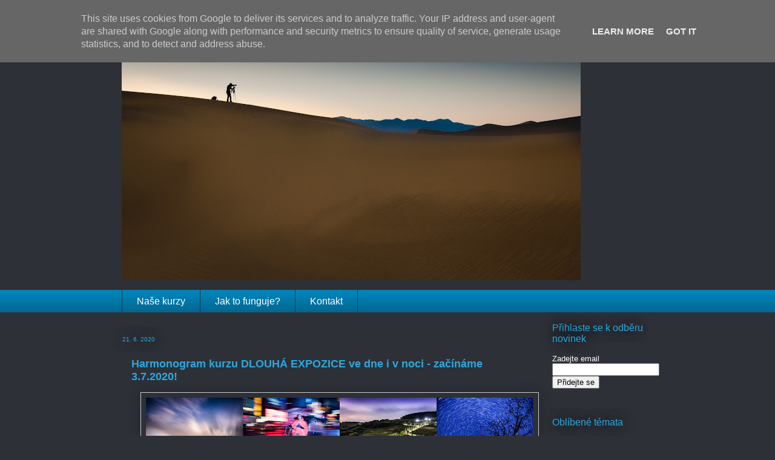

--- FILE ---
content_type: text/html; charset=UTF-8
request_url: http://blog.ppsop.cz/2020/06/harmonogram-kurzu-dlouha-expozice-ve.html
body_size: 14619
content:
<!DOCTYPE html>
<html class='v2' dir='ltr' xmlns='http://www.w3.org/1999/xhtml' xmlns:b='http://www.google.com/2005/gml/b' xmlns:data='http://www.google.com/2005/gml/data' xmlns:expr='http://www.google.com/2005/gml/expr'>
<head>
<link href='https://www.blogger.com/static/v1/widgets/335934321-css_bundle_v2.css' rel='stylesheet' type='text/css'/>
<meta content='IE=EmulateIE7' http-equiv='X-UA-Compatible'/>
<meta content='width=1100' name='viewport'/>
<meta content='text/html; charset=UTF-8' http-equiv='Content-Type'/>
<meta content='blogger' name='generator'/>
<link href='http://blog.ppsop.cz/favicon.ico' rel='icon' type='image/x-icon'/>
<link href='http://blog.ppsop.cz/2020/06/harmonogram-kurzu-dlouha-expozice-ve.html' rel='canonical'/>
<link rel="alternate" type="application/atom+xml" title="BLOG Školy Perfektní Fotografie - Atom" href="http://blog.ppsop.cz/feeds/posts/default" />
<link rel="alternate" type="application/rss+xml" title="BLOG Školy Perfektní Fotografie - RSS" href="http://blog.ppsop.cz/feeds/posts/default?alt=rss" />
<link rel="service.post" type="application/atom+xml" title="BLOG Školy Perfektní Fotografie - Atom" href="https://www.blogger.com/feeds/8960757288778233163/posts/default" />

<link rel="alternate" type="application/atom+xml" title="BLOG Školy Perfektní Fotografie - Atom" href="http://blog.ppsop.cz/feeds/7545397120082446418/comments/default" />
<!--Can't find substitution for tag [blog.ieCssRetrofitLinks]-->
<link href='https://blogger.googleusercontent.com/img/b/R29vZ2xl/AVvXsEi7d7ODwk1aw5tlHtFHypDBJsfe7IZXDEFNaIYGuyViczxnHX62dbFPTXJll_3IDC4ENNXMJH7MsogaC3p90eNhAgtU63Long0IQBeiqxurDugoSBPkaKyVILAHfAESzxAdVC8Ap6rvSp4/s640/DEX-stripe1.jpg' rel='image_src'/>
<meta content='http://blog.ppsop.cz/2020/06/harmonogram-kurzu-dlouha-expozice-ve.html' property='og:url'/>
<meta content='Harmonogram kurzu DLOUHÁ EXPOZICE ve dne i v noci - začínáme 3.7.2020!' property='og:title'/>
<meta content='Blog Online Školy Perfektní Fotografie Bryana Petersona. YOU KEEP SHOOTING - FOŤTE S NÁMI!' property='og:description'/>
<meta content='https://blogger.googleusercontent.com/img/b/R29vZ2xl/AVvXsEi7d7ODwk1aw5tlHtFHypDBJsfe7IZXDEFNaIYGuyViczxnHX62dbFPTXJll_3IDC4ENNXMJH7MsogaC3p90eNhAgtU63Long0IQBeiqxurDugoSBPkaKyVILAHfAESzxAdVC8Ap6rvSp4/w1200-h630-p-k-no-nu/DEX-stripe1.jpg' property='og:image'/>
<title>BLOG Školy Perfektní Fotografie: Harmonogram kurzu DLOUHÁ EXPOZICE ve dne i v noci - začínáme 3.7.2020!</title>
<style id='page-skin-1' type='text/css'><!--
/*
-----------------------------------------------
Blogger Template Style
Name:     Awesome Inc.
Designer: Tina Chen
URL:      tinachen.org
----------------------------------------------- */
/* Toto vlozil Patko - zrusi hornu a dolnu listu
----------------------------------------------- */
#navbar-iframe {
display: none !important;
}
#Attribution1 {display: none;}
/* Koniec Toho co vlozil Patko - zrusi hornu listu
----------------------------------------------- */
/* Variable definitions
====================
<Variable name="keycolor" description="Main Color" type="color" default="#ffffff"/>
<Group description="Page" selector="body">
<Variable name="body.font" description="Font" type="font"
default="normal normal 13px Arial, Tahoma, Helvetica, FreeSans, sans-serif"/>
<Variable name="body.background.color" description="Background Color" type="color" default="#000000"/>
<Variable name="body.text.color" description="Text Color" type="color" default="#ffffff"/>
</Group>
<Group description="Links" selector=".main-inner">
<Variable name="link.color" description="Link Color" type="color" default="#888888"/>
<Variable name="link.visited.color" description="Visited Color" type="color" default="#444444"/>
<Variable name="link.hover.color" description="Hover Color" type="color" default="#cccccc"/>
</Group>
<Group description="Blog Title" selector=".header h1">
<Variable name="header.font" description="Title Font" type="font"
default="normal bold 40px Arial, Tahoma, Helvetica, FreeSans, sans-serif"/>
<Variable name="header.text.color" description="Title Color" type="color" default="#ffffff" />
<Variable name="header.background.color" description="Header Background" type="color" default="transparent" />
</Group>
<Group description="Blog Description" selector=".header .description">
<Variable name="description.font" description="Font" type="font"
default="normal normal 14px Arial, Tahoma, Helvetica, FreeSans, sans-serif"/>
<Variable name="description.text.color" description="Text Color" type="color"
default="#ffffff" />
</Group>
<Group description="Tabs Text" selector=".tabs-inner .widget li a">
<Variable name="tabs.font" description="Font" type="font"
default="normal bold 14px Arial, Tahoma, Helvetica, FreeSans, sans-serif"/>
<Variable name="tabs.text.color" description="Text Color" type="color" default="#ffffff"/>
<Variable name="tabs.selected.text.color" description="Selected Color" type="color" default="#ffffff"/>
</Group>
<Group description="Tabs Background" selector=".tabs-outer .PageList">
<Variable name="tabs.background.color" description="Background Color" type="color" default="#141414"/>
<Variable name="tabs.selected.background.color" description="Selected Color" type="color" default="#444444"/>
<Variable name="tabs.border.color" description="Border Color" type="color" default="transparent"/>
</Group>
<Group description="Date Header" selector=".main-inner .widget h2.date-header, .main-inner .widget h2.date-header span">
<Variable name="date.font" description="Font" type="font"
default="normal normal 14px Arial, Tahoma, Helvetica, FreeSans, sans-serif"/>
<Variable name="date.text.color" description="Text Color" type="color" default="#666666"/>
<Variable name="date.border.color" description="Border Color" type="color" default="transparent"/>
</Group>
<Group description="Post Title" selector="h3.post-title, h4, h3.post-title a">
<Variable name="post.title.font" description="Font" type="font"
default="normal bold 22px Arial, Tahoma, Helvetica, FreeSans, sans-serif"/>
<Variable name="post.title.text.color" description="Text Color" type="color" default="#ffffff"/>
</Group>
<Group description="Post Background" selector=".post">
<Variable name="post.background.color" description="Background Color" type="color" default="transparent" />
<Variable name="post.border.color" description="Border Color" type="color" default="transparent" />
<Variable name="post.border.bevel.color" description="Bevel Color" type="color" default="transparent"/>
</Group>
<Group description="Gadget Title" selector="h2">
<Variable name="widget.title.font" description="Font" type="font"
default="normal bold 14px Arial, Tahoma, Helvetica, FreeSans, sans-serif"/>
<Variable name="widget.title.text.color" description="Text Color" type="color" default="#ffffff"/>
</Group>
<Group description="Gadget Text" selector=".sidebar .widget">
<Variable name="widget.font" description="Font" type="font"
default="normal normal 14px Arial, Tahoma, Helvetica, FreeSans, sans-serif"/>
<Variable name="widget.text.color" description="Text Color" type="color" default="#ffffff"/>
<Variable name="widget.alternate.text.color" description="Alternate Color" type="color" default="#666666"/>
</Group>
<Group description="Gadget Links" selector=".sidebar .widget">
<Variable name="widget.link.color" description="Link Color" type="color" default="#29aae1"/>
<Variable name="widget.link.visited.color" description="Visited Color" type="color" default="#8ce1f5"/>
<Variable name="widget.link.hover.color" description="Hover Color" type="color" default="#8ce1f5"/>
</Group>
<Group description="Gadget Background" selector=".sidebar .widget">
<Variable name="widget.background.color" description="Background Color" type="color" default="#141414"/>
<Variable name="widget.border.color" description="Border Color" type="color" default="#222222"/>
<Variable name="widget.border.bevel.color" description="Bevel Color" type="color" default="#000000"/>
</Group>
<Group description="Sidebar Background" selector=".column-left-inner .column-right-inner">
<Variable name="widget.outer.background.color" description="Background Color" type="color" default="transparent" />
</Group>
<Group description="Images" selector=".main-inner">
<Variable name="image.background.color" description="Background Color" type="color" default="transparent"/>
<Variable name="image.border.color" description="Border Color" type="color" default="transparent"/>
</Group>
<Group description="Feed" selector=".blog-feeds">
<Variable name="feed.text.color" description="Text Color" type="color" default="#ffffff"/>
</Group>
<Group description="Feed Links" selector=".blog-feeds">
<Variable name="feed.link.color" description="Link Color" type="color" default="#29aae1"/>
<Variable name="feed.link.visited.color" description="Visited Color" type="color" default="#8ce1f5"/>
<Variable name="feed.link.hover.color" description="Hover Color" type="color" default="#8ce1f5"/>
</Group>
<Group description="Pager" selector=".blog-pager">
<Variable name="pager.background.color" description="Background Color" type="color" default="#2d3037" />
</Group>
<Group description="Footer" selector=".footer-outer">
<Variable name="footer.background.color" description="Background Color" type="color" default="transparent" />
<Variable name="footer.text.color" description="Text Color" type="color" default="#ffffff" />
</Group>
<Variable name="title.shadow.spread" description="Title Shadow" type="length" default="-1px"/>
<Variable name="body.background" description="Body Background" type="background"
color="#2d3037"
default="$(color) none repeat scroll top left"/>
<Variable name="body.background.gradient.cap" description="Body Gradient Cap" type="url"
default="none"/>
<Variable name="body.background.size" description="Body Background Size" type="string" default="auto"/>
<Variable name="tabs.background.gradient" description="Tabs Background Gradient" type="url"
default="none"/>
<Variable name="header.background.gradient" description="Header Background Gradient" type="url" default="none" />
<Variable name="header.padding.top" description="Header Top Padding" type="length" default="22px" />
<Variable name="header.margin.top" description="Header Top Margin" type="length" default="0" />
<Variable name="header.margin.bottom" description="Header Bottom Margin" type="length" default="0" />
<Variable name="widget.padding.top" description="Widget Padding Top" type="length" default="8px" />
<Variable name="widget.padding.side" description="Widget Padding Side" type="length" default="15px" />
<Variable name="widget.outer.margin.top" description="Widget Top Margin" type="length" default="0" />
<Variable name="widget.outer.background.gradient" description="Gradient" type="url" default="none" />
<Variable name="widget.border.radius" description="Gadget Border Radius" type="length" default="0" />
<Variable name="outer.shadow.spread" description="Outer Shadow Size" type="length" default="0" />
<Variable name="date.header.border.radius.top" description="Date Header Border Radius Top" type="length" default="0" />
<Variable name="date.header.position" description="Date Header Position" type="length" default="15px" />
<Variable name="date.space" description="Date Space" type="length" default="30px" />
<Variable name="date.position" description="Date Float" type="string" default="static" />
<Variable name="date.padding.bottom" description="Date Padding Bottom" type="length" default="0" />
<Variable name="date.border.size" description="Date Border Size" type="length" default="0" />
<Variable name="date.background" description="Date Background" type="background" color="transparent"
default="$(color) none no-repeat scroll top left" />
<Variable name="date.first.border.radius.top" description="Date First top radius" type="length" default="0" />
<Variable name="date.last.space.bottom" description="Date Last Space Bottom" type="length"
default="20px" />
<Variable name="date.last.border.radius.bottom" description="Date Last bottom radius" type="length" default="0" />
<Variable name="post.first.padding.top" description="First Post Padding Top" type="length" default="0" />
<Variable name="image.shadow.spread" description="Image Shadow Size" type="length" default="0"/>
<Variable name="image.border.radius" description="Image Border Radius" type="length" default="0"/>
<Variable name="separator.outdent" description="Separator Outdent" type="length" default="15px" />
<Variable name="title.separator.border.size" description="Widget Title Border Size" type="length" default="1px" />
<Variable name="list.separator.border.size" description="List Separator Border Size" type="length" default="1px" />
<Variable name="shadow.spread" description="Shadow Size" type="length" default="0"/>
<Variable name="startSide" description="Side where text starts in blog language" type="automatic" default="left"/>
<Variable name="endSide" description="Side where text ends in blog language" type="automatic" default="right"/>
<Variable name="date.side" description="Side where date header is placed" type="string" default="right"/>
<Variable name="pager.border.radius.top" description="Pager Border Top Radius" type="length" default="0" />
<Variable name="pager.space.top" description="Pager Top Space" type="length" default="1em" />
<Variable name="footer.background.gradient" description="Background Gradient" type="url" default="none" />
<Variable name="mobile.background.size" description="Mobile Background Size" type="string"
default="auto"/>
<Variable name="mobile.background.overlay" description="Mobile Background Overlay" type="string"
default="transparent none repeat scroll top left"/>
<Variable name="mobile.button.color" description="Mobile Button Color" type="color" default="#ffffff" />
*/
/* Content
----------------------------------------------- */
body {
font: normal normal 15px Verdana, Geneva, sans-serif;
color: #ffffff;
background: #2d3037 none repeat scroll top left;
}
html body .content-outer {
min-width: 0;
max-width: 100%;
width: 100%;
}
a:link {
text-decoration: none;
color: #29aae1;
}
a:visited {
text-decoration: none;
color: #8ce1f5;
}
a:hover {
text-decoration: underline;
color: #8ce1f5;
}
.body-fauxcolumn-outer .cap-top {
position: absolute;
z-index: 1;
height: 276px;
width: 100%;
background: transparent none repeat-x scroll top left;
_background-image: none;
}
/* Columns
----------------------------------------------- */
.content-inner {
padding: 0;
}
.header-inner .section {
margin: 0 16px;
}
.tabs-inner .section {
margin: 0 16px;
}
.main-inner {
padding-top: 55px;
}
.main-inner .column-center-inner,
.main-inner .column-left-inner,
.main-inner .column-right-inner {
padding: 0 5px;
}
*+html body .main-inner .column-center-inner {
margin-top: -55px;
}
#layout .main-inner .column-center-inner {
margin-top: 0;
}
/* Header
----------------------------------------------- */
.header-outer {
margin: 0 0 15px 0;
background: transparent none repeat scroll 0 0;
}
.Header h1 {
font: normal normal 40px Arial, Tahoma, Helvetica, FreeSans, sans-serif;
color: #8ce1f5;
text-shadow: 0 0 20px #000000;
}
.Header h1 a {
color: #8ce1f5;
}
.Header .description {
font: normal normal 24px Arial, Tahoma, Helvetica, FreeSans, sans-serif;
color: #ffffff;
}
.header-inner .Header .titlewrapper,
.header-inner .Header .descriptionwrapper {
padding-left: 0;
padding-right: 0;
margin-bottom: 0;
}
.header-inner .Header .titlewrapper {
padding-top: 22px;
}
/* Tabs
----------------------------------------------- */
.tabs-outer {
overflow: hidden;
position: relative;
background: #0185bb url(http://www.blogblog.com/1kt/awesomeinc/tabs_gradient_light.png) repeat scroll 0 0;
}
#layout .tabs-outer {
overflow: visible;
}
.tabs-cap-top, .tabs-cap-bottom {
position: absolute;
width: 100%;
border-top: 1px solid #2d3037;
}
.tabs-cap-bottom {
bottom: 0;
}
.tabs-inner .widget li a {
display: inline-block;
margin: 0;
padding: .6em 1.5em;
font: normal normal 16px Arial, Tahoma, Helvetica, FreeSans, sans-serif;
color: #ffffff;
border-top: 1px solid #2d3037;
border-bottom: 1px solid #2d3037;
border-left: 1px solid #2d3037;
}
.tabs-inner .widget li:last-child a {
border-right: 1px solid #2d3037;
}
.tabs-inner .widget li.selected a, .tabs-inner .widget li a:hover {
background: #0185bb url(http://www.blogblog.com/1kt/awesomeinc/tabs_gradient_light.png) repeat-x scroll 0 -100px;
color: #ffffff;
}
/* Headings
----------------------------------------------- */
h2 {
font: normal normal 16px Arial, Tahoma, Helvetica, FreeSans, sans-serif;
color: #29aae1;
}
/* Widgets
----------------------------------------------- */
.main-inner .section {
margin: 0 27px;
padding: 0;
}
.main-inner .column-left-outer,
.main-inner .column-right-outer {
margin-top: -3.3em;
}
#layout .main-inner .column-left-outer,
#layout .main-inner .column-right-outer {
margin-top: 0;
}
.main-inner .column-left-inner,
.main-inner .column-right-inner {
background: transparent none repeat 0 0;
-moz-box-shadow: 0 0 0 rgba(0, 0, 0, .2);
-webkit-box-shadow: 0 0 0 rgba(0, 0, 0, .2);
-goog-ms-box-shadow: 0 0 0 rgba(0, 0, 0, .2);
box-shadow: 0 0 0 rgba(0, 0, 0, .2);
-moz-border-radius: 0;
-webkit-border-radius: 0;
-goog-ms-border-radius: 0;
border-radius: 0;
}
#layout .main-inner .column-left-inner,
#layout .main-inner .column-right-inner {
margin-top: 0;
}
.sidebar .widget {
font: normal normal 13px Arial, Tahoma, Helvetica, FreeSans, sans-serif;
color: #ffffff;
}
.sidebar .widget a:link {
color: #29aae1;
}
.sidebar .widget a:visited {
color: #015782;
}
.sidebar .widget a:hover {
color: #29aae1;
}
.sidebar .widget h2 {
text-shadow: 0 0 20px #000000;
}
.main-inner .widget {
background-color: transparent;
border: 1px solid transparent;
padding: 0 0 15px;
margin: 20px -16px;
-moz-box-shadow: 0 0 0 rgba(0, 0, 0, .2);
-webkit-box-shadow: 0 0 0 rgba(0, 0, 0, .2);
-goog-ms-box-shadow: 0 0 0 rgba(0, 0, 0, .2);
box-shadow: 0 0 0 rgba(0, 0, 0, .2);
-moz-border-radius: 0;
-webkit-border-radius: 0;
-goog-ms-border-radius: 0;
border-radius: 0;
}
.main-inner .widget h2 {
margin: 0 -0;
padding: .6em 0 .5em;
border-bottom: 1px solid transparent;
}
.footer-inner .widget h2 {
padding: 0 0 .4em;
border-bottom: 1px solid transparent;
}
.main-inner .widget h2 + div, .footer-inner .widget h2 + div {
border-top: 0 solid transparent;
padding-top: 8px;
}
.main-inner .widget .widget-content {
margin: 0 -0;
padding: 7px 0 0;
}
.main-inner .widget ul, .main-inner .widget #ArchiveList ul.flat {
margin: -8px -15px 0;
padding: 0;
list-style: none;
}
.main-inner .widget #ArchiveList {
margin: -8px 0 0;
}
.main-inner .widget ul li, .main-inner .widget #ArchiveList ul.flat li {
padding: .5em 15px;
text-indent: 0;
color: #ffffff;
border-top: 0 solid transparent;
border-bottom: 1px solid transparent;
}
.main-inner .widget #ArchiveList ul li {
padding-top: .25em;
padding-bottom: .25em;
}
.main-inner .widget ul li:first-child, .main-inner .widget #ArchiveList ul.flat li:first-child {
border-top: none;
}
.main-inner .widget ul li:last-child, .main-inner .widget #ArchiveList ul.flat li:last-child {
border-bottom: none;
}
.post-body {
position: relative;
}
.main-inner .widget .post-body ul {
padding: 0 2.5em;
margin: .5em 0;
list-style: disc;
}
.main-inner .widget .post-body ul li {
padding: 0.25em 0;
margin-bottom: .25em;
color: #ffffff;
border: none;
}
.footer-inner .widget ul {
padding: 0;
list-style: none;
}
.widget .zippy {
color: #ffffff;
}
/* Posts
----------------------------------------------- */
body .main-inner .Blog {
padding: 0;
margin-bottom: 1em;
background-color: transparent;
border: none;
-moz-box-shadow: 0 0 0 rgba(0, 0, 0, 0);
-webkit-box-shadow: 0 0 0 rgba(0, 0, 0, 0);
-goog-ms-box-shadow: 0 0 0 rgba(0, 0, 0, 0);
box-shadow: 0 0 0 rgba(0, 0, 0, 0);
}
.main-inner .section:last-child .Blog:last-child {
padding: 0;
margin-bottom: 1em;
}
.main-inner .widget h2.date-header {
margin: 0 -15px 1px;
padding: 0 0 0 0;
font: normal normal 10px Arial, Tahoma, Helvetica, FreeSans, sans-serif;
color: #29aae1;
background: transparent none no-repeat fixed center center;
border-top: 0 solid transparent;
border-bottom: 1px solid transparent;
-moz-border-radius-topleft: 0;
-moz-border-radius-topright: 0;
-webkit-border-top-left-radius: 0;
-webkit-border-top-right-radius: 0;
border-top-left-radius: 0;
border-top-right-radius: 0;
position: absolute;
bottom: 100%;
left: 0;
text-shadow: 0 0 20px #000000;
}
.main-inner .widget h2.date-header span {
font: normal normal 10px Arial, Tahoma, Helvetica, FreeSans, sans-serif;
display: block;
padding: .5em 15px;
border-left: 0 solid transparent;
border-right: 0 solid transparent;
}
.date-outer {
position: relative;
margin: 55px 0 20px;
padding: 0 15px;
background-color: #2d3037;
border: 1px solid #2d3037;
-moz-box-shadow: 0 0 0 rgba(0, 0, 0, .2);
-webkit-box-shadow: 0 0 0 rgba(0, 0, 0, .2);
-goog-ms-box-shadow: 0 0 0 rgba(0, 0, 0, .2);
box-shadow: 0 0 0 rgba(0, 0, 0, .2);
-moz-border-radius: 0;
-webkit-border-radius: 0;
-goog-ms-border-radius: 0;
border-radius: 0;
}
.date-outer:first-child {
margin-top: 0;
}
.date-outer:last-child {
margin-bottom: 0;
-moz-border-radius-bottomleft: 0;
-moz-border-radius-bottomright: 0;
-webkit-border-bottom-left-radius: 0;
-webkit-border-bottom-right-radius: 0;
-goog-ms-border-bottom-left-radius: 0;
-goog-ms-border-bottom-right-radius: 0;
border-bottom-left-radius: 0;
border-bottom-right-radius: 0;
}
.date-posts {
margin: 0 -0;
padding: 0 0;
clear: both;
}
.post-outer, .inline-ad {
border-top: 1px solid #015782;
margin: 0 -0;
padding: 15px 0;
}
.post-outer {
padding-bottom: 10px;
}
.post-outer:first-child {
padding-top: 10px;
border-top: none;
}
.post-outer:last-child, .inline-ad:last-child {
border-bottom: none;
}
.post-body {
position: relative;
}
.post-body img {
padding: 8px;
background: #2d3037;
border: 1px solid #cccccc;
-moz-box-shadow: 0 0 20px rgba(0, 0, 0, .2);
-webkit-box-shadow: 0 0 20px rgba(0, 0, 0, .2);
box-shadow: 0 0 20px rgba(0, 0, 0, .2);
-moz-border-radius: 0;
-webkit-border-radius: 0;
border-radius: 0;
}
h3.post-title, h4 {
font: normal bold 18px Arial, Tahoma, Helvetica, FreeSans, sans-serif;
color: #29aae1;
}
h3.post-title a {
font: normal bold 18px Arial, Tahoma, Helvetica, FreeSans, sans-serif;
color: #29aae1;
}
h3.post-title a:hover {
color: #8ce1f5;
text-decoration: underline;
}
.post-header {
margin: 0 0 1em;
}
.post-body {
line-height: 1.4;
}
.post-outer h2 {
color: #ffffff;
}
.post-footer {
margin: 1.5em 0 0;
}
#blog-pager {
padding: 15px;
font-size: 120%;
background-color: transparent;
border: 1px solid transparent;
-moz-box-shadow: 0 0 0 rgba(0, 0, 0, .2);
-webkit-box-shadow: 0 0 0 rgba(0, 0, 0, .2);
-goog-ms-box-shadow: 0 0 0 rgba(0, 0, 0, .2);
box-shadow: 0 0 0 rgba(0, 0, 0, .2);
-moz-border-radius: 0;
-webkit-border-radius: 0;
-goog-ms-border-radius: 0;
border-radius: 0;
-moz-border-radius-topleft: 0;
-moz-border-radius-topright: 0;
-webkit-border-top-left-radius: 0;
-webkit-border-top-right-radius: 0;
-goog-ms-border-top-left-radius: 0;
-goog-ms-border-top-right-radius: 0;
border-top-left-radius: 0;
border-top-right-radius-topright: 0;
margin-top: 0;
}
.blog-feeds, .post-feeds {
margin: 1em 0;
text-align: center;
color: #ffffff;
}
.blog-feeds a, .post-feeds a {
color: #29aae1;
}
.blog-feeds a:visited, .post-feeds a:visited {
color: #8ce1f5;
}
.blog-feeds a:hover, .post-feeds a:hover {
color: #8ce1f5;
}
.post-outer .comments {
margin-top: 2em;
}
/* Footer
----------------------------------------------- */
.footer-outer {
margin: -0 0 -1px;
padding: 0 0 0;
color: transparent;
overflow: hidden;
}
.footer-fauxborder-left {
border-top: 1px solid transparent;
background: transparent none repeat scroll 0 0;
-moz-box-shadow: 0 0 0 rgba(0, 0, 0, .2);
-webkit-box-shadow: 0 0 0 rgba(0, 0, 0, .2);
-goog-ms-box-shadow: 0 0 0 rgba(0, 0, 0, .2);
box-shadow: 0 0 0 rgba(0, 0, 0, .2);
margin: 0 -0;
}
/* Mobile
----------------------------------------------- */
body.mobile {
background-size: auto;
}
.mobile .body-fauxcolumn-outer {
background: transparent none repeat scroll top left;
}
*+html body.mobile .main-inner .column-center-inner {
margin-top: 0;
}
.mobile .main-inner .widget {
padding: 0 0 15px;
}
.mobile .main-inner .widget h2 + div,
.mobile .footer-inner .widget h2 + div {
border-top: none;
padding-top: 0;
}
.mobile .footer-inner .widget h2 {
padding: 0.5em 0;
border-bottom: none;
}
.mobile .main-inner .widget .widget-content {
margin: 0;
padding: 7px 0 0;
}
.mobile .main-inner .widget ul,
.mobile .main-inner .widget #ArchiveList ul.flat {
margin: 0 -15px 0;
}
.mobile .main-inner .widget h2.date-header {
left: 0;
}
.mobile .date-header span {
padding: 0.4em 0;
}
.mobile .date-outer:first-child {
margin-bottom: 0;
border: 1px solid #2d3037;
-moz-border-radius-topleft: 0;
-moz-border-radius-topright: 0;
-webkit-border-top-left-radius: 0;
-webkit-border-top-right-radius: 0;
-goog-ms-border-top-left-radius: 0;
-goog-ms-border-top-right-radius: 0;
border-top-left-radius: 0;
border-top-right-radius: 0;
}
.mobile .date-outer {
border-color: #2d3037;
border-width: 0 1px 1px;
}
.mobile .date-outer:last-child {
margin-bottom: 0;
}
.mobile .main-inner {
padding: 0;
}
.mobile .header-inner .section {
margin: 0;
}
.mobile .blog-posts {
padding: 0 10px;
}
.mobile .post-outer, .mobile .inline-ad {
padding: 5px 0;
}
.mobile .tabs-inner .section {
margin: 0 10px;
}
.mobile .main-inner .widget h2 {
margin: 0;
padding: 0;
}
.mobile .main-inner .widget h2.date-header span {
padding: 0;
}
.mobile .main-inner .widget .widget-content {
margin: 0;
padding: 7px 0 0;
}
.mobile #blog-pager {
border: 1px solid transparent;
background: transparent none repeat scroll 0 0;
}
.mobile .main-inner .column-left-inner,
.mobile .main-inner .column-right-inner {
background: transparent none repeat 0 0;
-moz-box-shadow: none;
-webkit-box-shadow: none;
-goog-ms-box-shadow: none;
box-shadow: none;
}
.mobile .date-posts {
margin: 0;
padding: 0;
}
.mobile .footer-fauxborder-left {
margin: 0;
border-top: inherit;
}
.mobile .main-inner .section:last-child .Blog:last-child {
margin-bottom: 0;
}
.mobile-index-contents {
color: #ffffff;
}
.mobile .mobile-link-button {
background: #29aae1 url(http://www.blogblog.com/1kt/awesomeinc/tabs_gradient_light.png) repeat scroll 0 0;
}
.mobile-link-button a:link, .mobile-link-button a:visited {
color: #ffffff;
}
.mobile .tabs-inner .PageList .widget-content {
background: transparent;
border-top: 1px solid;
border-color: #2d3037;
color: #ffffff;
}
.mobile .tabs-inner .PageList .widget-content .pagelist-arrow {
border-left: 1px solid #2d3037;
}

--></style>
<style id='template-skin-1' type='text/css'><!--
body {
min-width: 910px;
}
.content-outer, .content-fauxcolumn-outer, .region-inner {
min-width: 910px;
max-width: 910px;
_width: 910px;
}
.main-inner .columns {
padding-left: 0px;
padding-right: 200px;
}
.main-inner .fauxcolumn-center-outer {
left: 0px;
right: 200px;
/* IE6 does not respect left and right together */
_width: expression(this.parentNode.offsetWidth -
parseInt("0px") -
parseInt("200px") + 'px');
}
.main-inner .fauxcolumn-left-outer {
width: 0px;
}
.main-inner .fauxcolumn-right-outer {
width: 200px;
}
.main-inner .column-left-outer {
width: 0px;
right: 100%;
margin-left: -0px;
}
.main-inner .column-right-outer {
width: 200px;
margin-right: -200px;
}
#layout {
min-width: 0;
}
#layout .content-outer {
min-width: 0;
width: 800px;
}
#layout .region-inner {
min-width: 0;
width: auto;
}
--></style>
<link href='https://www.blogger.com/dyn-css/authorization.css?targetBlogID=8960757288778233163&amp;zx=db326785-dfd8-4eee-b8c4-fa6d19b50680' media='none' onload='if(media!=&#39;all&#39;)media=&#39;all&#39;' rel='stylesheet'/><noscript><link href='https://www.blogger.com/dyn-css/authorization.css?targetBlogID=8960757288778233163&amp;zx=db326785-dfd8-4eee-b8c4-fa6d19b50680' rel='stylesheet'/></noscript>
<meta name='google-adsense-platform-account' content='ca-host-pub-1556223355139109'/>
<meta name='google-adsense-platform-domain' content='blogspot.com'/>

<script type="text/javascript" language="javascript">
  // Supply ads personalization default for EEA readers
  // See https://www.blogger.com/go/adspersonalization
  adsbygoogle = window.adsbygoogle || [];
  if (typeof adsbygoogle.requestNonPersonalizedAds === 'undefined') {
    adsbygoogle.requestNonPersonalizedAds = 1;
  }
</script>


</head>
<body class='loading'>
<div class='navbar section' id='navbar'><div class='widget Navbar' data-version='1' id='Navbar1'><script type="text/javascript">
    function setAttributeOnload(object, attribute, val) {
      if(window.addEventListener) {
        window.addEventListener('load',
          function(){ object[attribute] = val; }, false);
      } else {
        window.attachEvent('onload', function(){ object[attribute] = val; });
      }
    }
  </script>
<div id="navbar-iframe-container"></div>
<script type="text/javascript" src="https://apis.google.com/js/platform.js"></script>
<script type="text/javascript">
      gapi.load("gapi.iframes:gapi.iframes.style.bubble", function() {
        if (gapi.iframes && gapi.iframes.getContext) {
          gapi.iframes.getContext().openChild({
              url: 'https://www.blogger.com/navbar/8960757288778233163?po\x3d7545397120082446418\x26origin\x3dhttp://blog.ppsop.cz',
              where: document.getElementById("navbar-iframe-container"),
              id: "navbar-iframe"
          });
        }
      });
    </script><script type="text/javascript">
(function() {
var script = document.createElement('script');
script.type = 'text/javascript';
script.src = '//pagead2.googlesyndication.com/pagead/js/google_top_exp.js';
var head = document.getElementsByTagName('head')[0];
if (head) {
head.appendChild(script);
}})();
</script>
</div></div>
<div class='body-fauxcolumns'>
<div class='fauxcolumn-outer body-fauxcolumn-outer'>
<div class='cap-top'>
<div class='cap-left'></div>
<div class='cap-right'></div>
</div>
<div class='fauxborder-left'>
<div class='fauxborder-right'></div>
<div class='fauxcolumn-inner'>
</div>
</div>
<div class='cap-bottom'>
<div class='cap-left'></div>
<div class='cap-right'></div>
</div>
</div>
</div>
<div class='content'>
<div class='content-fauxcolumns'>
<div class='fauxcolumn-outer content-fauxcolumn-outer'>
<div class='cap-top'>
<div class='cap-left'></div>
<div class='cap-right'></div>
</div>
<div class='fauxborder-left'>
<div class='fauxborder-right'></div>
<div class='fauxcolumn-inner'>
</div>
</div>
<div class='cap-bottom'>
<div class='cap-left'></div>
<div class='cap-right'></div>
</div>
</div>
</div>
<div class='content-outer'>
<div class='content-cap-top cap-top'>
<div class='cap-left'></div>
<div class='cap-right'></div>
</div>
<div class='fauxborder-left content-fauxborder-left'>
<div class='fauxborder-right content-fauxborder-right'></div>
<div class='content-inner'>
<header>
<div class='header-outer'>
<div class='header-cap-top cap-top'>
<div class='cap-left'></div>
<div class='cap-right'></div>
</div>
<div class='fauxborder-left header-fauxborder-left'>
<div class='fauxborder-right header-fauxborder-right'></div>
<div class='region-inner header-inner'>
<div class='header section' id='header'><div class='widget Header' data-version='1' id='Header1'>
<div id='header-inner'>
<a href='http://blog.ppsop.cz/' style='display: block'>
<img alt='BLOG Školy Perfektní Fotografie' height='433px; ' id='Header1_headerimg' src='https://blogger.googleusercontent.com/img/a/AVvXsEhsCt2KLb2hxdNzUSfzQ2VZdDbxLT6O_2Yvf-zK5l0FsxayPIHnlpymJQdYe-RDTmtWwxZnXiM418bCAQFOFXkQVJhLbTUbGXzGUu-_Xr8ba8aXzUkXmNv3IU21HLTLh87Sr1oJgvUvl7e_6VVBBmEaQYHzucD61oapM6n95zGH6boXzB0uBeZtr6X9vWg=s758' style='display: block' width='758px; '/>
</a>
</div>
</div></div>
</div>
</div>
<div class='header-cap-bottom cap-bottom'>
<div class='cap-left'></div>
<div class='cap-right'></div>
</div>
</div>
</header>
<div class='tabs-outer'>
<div class='tabs-cap-top cap-top'>
<div class='cap-left'></div>
<div class='cap-right'></div>
</div>
<div class='fauxborder-left tabs-fauxborder-left'>
<div class='fauxborder-right tabs-fauxborder-right'></div>
<div class='region-inner tabs-inner'>
<div class='tabs section' id='crosscol'><div class='widget PageList' data-version='1' id='PageList1'>
<h2>Stránky</h2>
<div class='widget-content'>
<ul>
<li>
<a href='https://ppsop.cz/#kurzy'>Naše kurzy</a>
</li>
<li>
<a href='https://ppsop.cz/jak-to-funguje/'>Jak to funguje?</a>
</li>
<li>
<a href='http://blog.ppsop.cz/p/kontakt.html'>Kontakt</a>
</li>
</ul>
<div class='clear'></div>
</div>
</div></div>
<div class='tabs no-items section' id='crosscol-overflow'></div>
</div>
</div>
<div class='tabs-cap-bottom cap-bottom'>
<div class='cap-left'></div>
<div class='cap-right'></div>
</div>
</div>
<div class='main-outer'>
<div class='main-cap-top cap-top'>
<div class='cap-left'></div>
<div class='cap-right'></div>
</div>
<div class='fauxborder-left main-fauxborder-left'>
<div class='fauxborder-right main-fauxborder-right'></div>
<div class='region-inner main-inner'>
<div class='columns fauxcolumns'>
<div class='fauxcolumn-outer fauxcolumn-center-outer'>
<div class='cap-top'>
<div class='cap-left'></div>
<div class='cap-right'></div>
</div>
<div class='fauxborder-left'>
<div class='fauxborder-right'></div>
<div class='fauxcolumn-inner'>
</div>
</div>
<div class='cap-bottom'>
<div class='cap-left'></div>
<div class='cap-right'></div>
</div>
</div>
<div class='fauxcolumn-outer fauxcolumn-left-outer'>
<div class='cap-top'>
<div class='cap-left'></div>
<div class='cap-right'></div>
</div>
<div class='fauxborder-left'>
<div class='fauxborder-right'></div>
<div class='fauxcolumn-inner'>
</div>
</div>
<div class='cap-bottom'>
<div class='cap-left'></div>
<div class='cap-right'></div>
</div>
</div>
<div class='fauxcolumn-outer fauxcolumn-right-outer'>
<div class='cap-top'>
<div class='cap-left'></div>
<div class='cap-right'></div>
</div>
<div class='fauxborder-left'>
<div class='fauxborder-right'></div>
<div class='fauxcolumn-inner'>
</div>
</div>
<div class='cap-bottom'>
<div class='cap-left'></div>
<div class='cap-right'></div>
</div>
</div>
<!-- corrects IE6 width calculation -->
<div class='columns-inner'>
<div class='column-center-outer'>
<div class='column-center-inner'>
<div class='main section' id='main'><div class='widget Blog' data-version='1' id='Blog1'>
<div class='blog-posts hfeed'>

          <div class="date-outer">
        
<h2 class='date-header'><span>21. 6. 2020</span></h2>

          <div class="date-posts">
        
<div class='post-outer'>
<div class='post hentry'>
<a name='7545397120082446418'></a>
<h3 class='post-title entry-title'>
Harmonogram kurzu DLOUHÁ EXPOZICE ve dne i v noci - začínáme 3.7.2020!
</h3>
<div class='post-header'>
<div class='post-header-line-1'></div>
</div>
<div class='post-body entry-content' id='post-body-7545397120082446418'>
<div style="text-align: center;">
<div class="separator" style="clear: both;">
<a href="https://blogger.googleusercontent.com/img/b/R29vZ2xl/AVvXsEi7d7ODwk1aw5tlHtFHypDBJsfe7IZXDEFNaIYGuyViczxnHX62dbFPTXJll_3IDC4ENNXMJH7MsogaC3p90eNhAgtU63Long0IQBeiqxurDugoSBPkaKyVILAHfAESzxAdVC8Ap6rvSp4/s1600/DEX-stripe1.jpg" imageanchor="1" style="margin-left: 1em; margin-right: 1em;"><img border="0" data-original-height="267" data-original-width="1600" height="106" src="https://blogger.googleusercontent.com/img/b/R29vZ2xl/AVvXsEi7d7ODwk1aw5tlHtFHypDBJsfe7IZXDEFNaIYGuyViczxnHX62dbFPTXJll_3IDC4ENNXMJH7MsogaC3p90eNhAgtU63Long0IQBeiqxurDugoSBPkaKyVILAHfAESzxAdVC8Ap6rvSp4/s640/DEX-stripe1.jpg" width="640" /></a></div>
<br /></div>
<div>
<div style="text-align: center;">
<b><span style="font-size: large;"><a href="https://ppsop.cz/dlouha-expozice/">DLOUHÁ EXPOZICE VE DNE I V NOCI</a></span></b></div>
<div style="text-align: justify;">
<div style="text-align: center;">
<i>instruktor:&nbsp;<a href="https://ppsop.cz/instruktori/">Patrik Banas</a></i></div>
</div>
<div style="text-align: start;">
<b style="text-align: justify;"><br /></b></div>
<div style="text-align: center;">
<div style="text-align: justify;">
<div style="text-align: justify;">
<div style="text-align: center;">
délka kurzu: 6 + 1 týden</div>
</div>
</div>
<div style="text-align: justify;">
<div style="text-align: justify;">
<div style="text-align: center;">
<span style="color: yellow;"><b>začínáme:&nbsp;pátek 3.7.2020</b></span></div>
<div style="text-align: center;">
<span style="color: red;"><br /></span></div>
</div>
</div>
<div style="text-align: justify;">
<div style="text-align: justify;">
<div>
Pronikněte do tajů fotografování s dlouhou expozicí, naučte se jak na sametově dlouhou vodu a mraky, získejte do záběru světelné čáry od aut nebo hvězd, nafotografujte pronikavou mléčnou dráhu a bezpočet hvězd na noční obloze, hrajte si s uzávěrkou při malování, při tvoření abstraktu, při zmrazení času, dodejte duchy do kompozice, zachyťte ohňostroj kreativně, vyzkoušejte psát a kreslit se světlem, přidejte pohyb do statického snímku a naopak, nafoťte pohyblivý objekt jevící se jako statický a objevte mnohé další kreativní techniky fotografování s dlouhou expozicí!<br />
<br />
<div style="text-align: center;">
<i><span style="color: yellow;"><b>Tereza Píchová:</b></span></i></div>
<div style="text-align: center;">
<i><b>...já už se na oblohu od počátku kurzu dívám jinak a asi už nepřestanu :-) Byla to pro mě neskutečná "jízda" ve skvělé partě a moc jsem se naučila. Moc doporučuji všem!</b></i></div>
</div>
<div style="text-align: center;">
<div>
</div>
<span style="text-align: left;"></span></div>
</div>
</div>
<div style="text-align: justify;">
<div style="text-align: justify;">
<div style="text-align: center;">
<br /></div>
</div>
</div>
</div>
</div>
<div style="text-align: center;">
<br />
<div>
<div style="text-align: center;">
<table border="0" cellpadding="0" cellspacing="0" style="border-collapse: collapse; min-width: 100%; width: 653px;"><tbody>
<tr><td align="center" style="padding: 0px 18px 18px;" valign="top"><table border="0" cellpadding="0" cellspacing="0" style="background-color: #e91f37; border-radius: 4px; border: 1px none; width: 617px;"><tbody>
<tr><td align="center" style="padding: 14px;" valign="middle"><a href="https://ppsop.cz/dlouha-expozice/" target="_blank"><b><span style="color: white; font-size: large;">CHCI VĚDĚT A FOTIT VÍCE</span></b></a></td></tr>
</tbody></table>
</td></tr>
</tbody></table>
</div>
</div>
</div>
<div>
<div style="text-align: center;">
<b><span style="color: yellow;"><br /></span></b><b><span style="color: yellow;">HARMONOGRAM KURZU:</span></b></div>
<div class="separator" style="clear: both; text-align: center;">
</div>
<div class="separator" style="clear: both; text-align: center;">
</div>
</div>
<div>
<div class="separator" style="clear: both; text-align: center;">
<a href="https://blogger.googleusercontent.com/img/b/R29vZ2xl/AVvXsEgeSRQ3IGbshp8e0-XLk2B0f8hRwm9vkHIi6nrjvBbC4gj9MumibjKz0I2PwNC_GqLZe9tqx-I2K6PxlJiPSUC4cnzJCmNJipHPPiGb9q-aQ-qCPDnB7CNeIsR-GJ-2lmx50wKzU5NIqbg/s1600/Harmonogram+DEX_2020-07.jpg" imageanchor="1" style="margin-left: 1em; margin-right: 1em;"><img border="0" data-original-height="539" data-original-width="488" height="640" src="https://blogger.googleusercontent.com/img/b/R29vZ2xl/AVvXsEgeSRQ3IGbshp8e0-XLk2B0f8hRwm9vkHIi6nrjvBbC4gj9MumibjKz0I2PwNC_GqLZe9tqx-I2K6PxlJiPSUC4cnzJCmNJipHPPiGb9q-aQ-qCPDnB7CNeIsR-GJ-2lmx50wKzU5NIqbg/s640/Harmonogram+DEX_2020-07.jpg" width="578" /></a></div>
<div class="separator" style="clear: both; text-align: center;">
</div>
<div class="separator" style="clear: both; text-align: center;">
</div>
<br /></div>
<div style='clear: both;'></div>
</div>
<div class='post-footer'>
<div class='post-footer-line post-footer-line-1'><span class='post-comment-link'>
</span>
<span class='post-icons'>
<span class='item-action'>
<a href='https://www.blogger.com/email-post/8960757288778233163/7545397120082446418' title='Poslat příspěvek e-mailem'>
<img alt='' class='icon-action' height='13' src='http://img1.blogblog.com/img/icon18_email.gif' width='18'/>
</a>
</span>
</span>
<div class='post-share-buttons goog-inline-block'>
<a class='goog-inline-block share-button sb-email' href='https://www.blogger.com/share-post.g?blogID=8960757288778233163&postID=7545397120082446418&target=email' target='_blank' title='Odeslat e-mailem'><span class='share-button-link-text'>Odeslat e-mailem</span></a><a class='goog-inline-block share-button sb-blog' href='https://www.blogger.com/share-post.g?blogID=8960757288778233163&postID=7545397120082446418&target=blog' onclick='window.open(this.href, "_blank", "height=270,width=475"); return false;' target='_blank' title='BlogThis!'><span class='share-button-link-text'>BlogThis!</span></a><a class='goog-inline-block share-button sb-twitter' href='https://www.blogger.com/share-post.g?blogID=8960757288778233163&postID=7545397120082446418&target=twitter' target='_blank' title='Sdílet na X'><span class='share-button-link-text'>Sdílet na X</span></a><a class='goog-inline-block share-button sb-facebook' href='https://www.blogger.com/share-post.g?blogID=8960757288778233163&postID=7545397120082446418&target=facebook' onclick='window.open(this.href, "_blank", "height=430,width=640"); return false;' target='_blank' title='Sdílet ve službě Facebook'><span class='share-button-link-text'>Sdílet ve službě Facebook</span></a><a class='goog-inline-block share-button sb-pinterest' href='https://www.blogger.com/share-post.g?blogID=8960757288778233163&postID=7545397120082446418&target=pinterest' target='_blank' title='Sdílet na Pinterestu'><span class='share-button-link-text'>Sdílet na Pinterestu</span></a>
</div>
</div>
<div class='post-footer-line post-footer-line-2'></div>
<div class='post-footer-line post-footer-line-3'></div>
</div>
</div>
<div class='comments' id='comments'>
<a name='comments'></a>
<h4>Žádné komentáře:</h4>
<div id='Blog1_comments-block-wrapper'>
<dl class='' id='comments-block'>
</dl>
</div>
<p class='comment-footer'>
<div class='comment-form'>
<a name='comment-form'></a>
<h4 id='comment-post-message'>Okomentovat</h4>
<p>
</p>
<p>Poznámka: Komentáře mohou přidávat pouze členové tohoto blogu.</p>
<a href='https://www.blogger.com/comment/frame/8960757288778233163?po=7545397120082446418&hl=cs&saa=85391&origin=http://blog.ppsop.cz' id='comment-editor-src'></a>
<iframe allowtransparency='true' class='blogger-iframe-colorize blogger-comment-from-post' frameborder='0' height='410px' id='comment-editor' name='comment-editor' src='' width='100%'></iframe>
<script src='https://www.blogger.com/static/v1/jsbin/2830521187-comment_from_post_iframe.js' type='text/javascript'></script>
<script type='text/javascript'>
      BLOG_CMT_createIframe('https://www.blogger.com/rpc_relay.html');
    </script>
</div>
</p>
</div>
</div>

        </div></div>
      
</div>
<div class='blog-pager' id='blog-pager'>
<span id='blog-pager-newer-link'>
<a class='blog-pager-newer-link' href='http://blog.ppsop.cz/2020/06/od-deti-z-nasho-online-fotoklubu.html' id='Blog1_blog-pager-newer-link' title='Novější příspěvek'>Novější příspěvek</a>
</span>
<span id='blog-pager-older-link'>
<a class='blog-pager-older-link' href='http://blog.ppsop.cz/2020/06/fotka-dne-141-147366-2020.html' id='Blog1_blog-pager-older-link' title='Starší příspěvek'>Starší příspěvek</a>
</span>
<a class='home-link' href='http://blog.ppsop.cz/'>Domovská stránka</a>
</div>
<div class='clear'></div>
<div class='post-feeds'>
<div class='feed-links'>
Přihlásit se k odběru:
<a class='feed-link' href='http://blog.ppsop.cz/feeds/7545397120082446418/comments/default' target='_blank' type='application/atom+xml'>Komentáře k příspěvku (Atom)</a>
</div>
</div>
</div></div>
</div>
</div>
<div class='column-left-outer'>
<div class='column-left-inner'>
<aside>
</aside>
</div>
</div>
<div class='column-right-outer'>
<div class='column-right-inner'>
<aside>
<div class='sidebar section' id='sidebar-right-1'><div class='widget HTML' data-version='1' id='HTML1'>
<h2 class='title'>Přihlaste se k odběru novinek</h2>
<div class='widget-content'>
<!-- Begin MailChimp Signup Form -->
<div id="mc_embed_signup">
<form action="http://ppsop.us6.list-manage.com/subscribe/post?u=ea968062d895059f0e7bb5456&amp;id=ad7880e57b" method="post" id="mc-embedded-subscribe-form" name="mc-embedded-subscribe-form" class="validate" target="_blank" novalidate>
<div class="indicates-required">Zadejte email</div>
<div class="mc-field-group">
	<label for="mce-EMAIL">
</label>
	<input type="email" value="" name="EMAIL" class="required email" id="mce-EMAIL" />
</div>
	<div id="mce-responses" class="clear">
		<div class="response" id="mce-error-response" style="display:none"></div>
		<div class="response" id="mce-success-response" style="display:none"></div>
	</div>	<div class="clear"><input type="submit" value="Přidejte se" name="subscribe" id="mc-embedded-subscribe" class="button" /></div>
</form>
</div>

<!--End mc_embed_signup-->
</div>
<div class='clear'></div>
</div><div class='widget Label' data-version='1' id='Label1'>
<h2>Oblíbené témata</h2>
<div class='widget-content cloud-label-widget-content'>
<span class='label-size label-size-2'>
<a dir='ltr' href='http://blog.ppsop.cz/search/label/%23fotimeLIVE'>#fotimeLIVE</a>
</span>
<span class='label-size label-size-3'>
<a dir='ltr' href='http://blog.ppsop.cz/search/label/%23fotodneppsop'>#fotodneppsop</a>
</span>
<span class='label-size label-size-3'>
<a dir='ltr' href='http://blog.ppsop.cz/search/label/abeceda%20fotografa'>abeceda fotografa</a>
</span>
<span class='label-size label-size-3'>
<a dir='ltr' href='http://blog.ppsop.cz/search/label/adventn%C3%AD%20kalend%C3%A1%C5%99%202016'>adventní kalendář 2016</a>
</span>
<span class='label-size label-size-3'>
<a dir='ltr' href='http://blog.ppsop.cz/search/label/adventn%C3%AD%20kalend%C3%A1%C5%99%202017'>adventní kalendář 2017</a>
</span>
<span class='label-size label-size-3'>
<a dir='ltr' href='http://blog.ppsop.cz/search/label/adventn%C3%AD%20kalend%C3%A1%C5%99%202018'>adventní kalendář 2018</a>
</span>
<span class='label-size label-size-3'>
<a dir='ltr' href='http://blog.ppsop.cz/search/label/adventn%C3%AD%20kalend%C3%A1%C5%99%202019'>adventní kalendář 2019</a>
</span>
<span class='label-size label-size-3'>
<a dir='ltr' href='http://blog.ppsop.cz/search/label/barva'>barva</a>
</span>
<span class='label-size label-size-3'>
<a dir='ltr' href='http://blog.ppsop.cz/search/label/black%20friday%202019'>black friday 2019</a>
</span>
<span class='label-size label-size-3'>
<a dir='ltr' href='http://blog.ppsop.cz/search/label/blesk'>blesk</a>
</span>
<span class='label-size label-size-5'>
<a dir='ltr' href='http://blog.ppsop.cz/search/label/bryan'>bryan</a>
</span>
<span class='label-size label-size-4'>
<a dir='ltr' href='http://blog.ppsop.cz/search/label/cit%C3%A1t%20t%C3%BDdne'>citát týdne</a>
</span>
<span class='label-size label-size-3'>
<a dir='ltr' href='http://blog.ppsop.cz/search/label/dlouh%C3%A1%20expozice'>dlouhá expozice</a>
</span>
<span class='label-size label-size-5'>
<a dir='ltr' href='http://blog.ppsop.cz/search/label/doporu%C4%8Den%C3%AD'>doporučení</a>
</span>
<span class='label-size label-size-1'>
<a dir='ltr' href='http://blog.ppsop.cz/search/label/dym'>dym</a>
</span>
<span class='label-size label-size-3'>
<a dir='ltr' href='http://blog.ppsop.cz/search/label/e-BOOK'>e-BOOK</a>
</span>
<span class='label-size label-size-3'>
<a dir='ltr' href='http://blog.ppsop.cz/search/label/flora'>flora</a>
</span>
<span class='label-size label-size-3'>
<a dir='ltr' href='http://blog.ppsop.cz/search/label/fotka%20dne%202020'>fotka dne 2020</a>
</span>
<span class='label-size label-size-4'>
<a dir='ltr' href='http://blog.ppsop.cz/search/label/foto%20ot%C3%A1zka'>foto otázka</a>
</span>
<span class='label-size label-size-3'>
<a dir='ltr' href='http://blog.ppsop.cz/search/label/fotograf%20%2F%20fotka%20roku'>fotograf / fotka roku</a>
</span>
<span class='label-size label-size-3'>
<a dir='ltr' href='http://blog.ppsop.cz/search/label/fotografick%C3%A1%20h%C3%A1danka'>fotografická hádanka</a>
</span>
<span class='label-size label-size-3'>
<a dir='ltr' href='http://blog.ppsop.cz/search/label/fotografick%C3%A1%20h%C3%A1danka%2Fanketa'>fotografická hádanka/anketa</a>
</span>
<span class='label-size label-size-2'>
<a dir='ltr' href='http://blog.ppsop.cz/search/label/fotografujeme%20floru'>fotografujeme floru</a>
</span>
<span class='label-size label-size-3'>
<a dir='ltr' href='http://blog.ppsop.cz/search/label/fotomaratONline'>fotomaratONline</a>
</span>
<span class='label-size label-size-2'>
<a dir='ltr' href='http://blog.ppsop.cz/search/label/FOTOperfektn%C3%AD%20den'>FOTOperfektní den</a>
</span>
<span class='label-size label-size-3'>
<a dir='ltr' href='http://blog.ppsop.cz/search/label/Fotoprojekt%2052%2F2015'>Fotoprojekt 52/2015</a>
</span>
<span class='label-size label-size-4'>
<a dir='ltr' href='http://blog.ppsop.cz/search/label/Fotoprojekt%2052%2F2016'>Fotoprojekt 52/2016</a>
</span>
<span class='label-size label-size-4'>
<a dir='ltr' href='http://blog.ppsop.cz/search/label/Fotoprojekt%2052%2F2017'>Fotoprojekt 52/2017</a>
</span>
<span class='label-size label-size-4'>
<a dir='ltr' href='http://blog.ppsop.cz/search/label/Fotoprojekt%2052%2F2018'>Fotoprojekt 52/2018</a>
</span>
<span class='label-size label-size-4'>
<a dir='ltr' href='http://blog.ppsop.cz/search/label/Fotoprojekt%2052%2F2019'>Fotoprojekt 52/2019</a>
</span>
<span class='label-size label-size-4'>
<a dir='ltr' href='http://blog.ppsop.cz/search/label/Fotoprojekt%2052%2F2020'>Fotoprojekt 52/2020</a>
</span>
<span class='label-size label-size-3'>
<a dir='ltr' href='http://blog.ppsop.cz/search/label/fotop%C5%AFlmaraton'>fotopůlmaraton</a>
</span>
<span class='label-size label-size-3'>
<a dir='ltr' href='http://blog.ppsop.cz/search/label/fotosout%C4%9B%C5%BE'>fotosoutěž</a>
</span>
<span class='label-size label-size-3'>
<a dir='ltr' href='http://blog.ppsop.cz/search/label/fototip'>fototip</a>
</span>
<span class='label-size label-size-2'>
<a dir='ltr' href='http://blog.ppsop.cz/search/label/FOTOtri%C4%8Dko'>FOTOtričko</a>
</span>
<span class='label-size label-size-4'>
<a dir='ltr' href='http://blog.ppsop.cz/search/label/instrukto%C5%99i'>instruktoři</a>
</span>
<span class='label-size label-size-2'>
<a dir='ltr' href='http://blog.ppsop.cz/search/label/interview'>interview</a>
</span>
<span class='label-size label-size-2'>
<a dir='ltr' href='http://blog.ppsop.cz/search/label/knihy'>knihy</a>
</span>
<span class='label-size label-size-2'>
<a dir='ltr' href='http://blog.ppsop.cz/search/label/kompozice'>kompozice</a>
</span>
<span class='label-size label-size-3'>
<a dir='ltr' href='http://blog.ppsop.cz/search/label/krajina'>krajina</a>
</span>
<span class='label-size label-size-1'>
<a dir='ltr' href='http://blog.ppsop.cz/search/label/krajina%20cestou%20necestou'>krajina cestou necestou</a>
</span>
<span class='label-size label-size-5'>
<a dir='ltr' href='http://blog.ppsop.cz/search/label/kurzy'>kurzy</a>
</span>
<span class='label-size label-size-2'>
<a dir='ltr' href='http://blog.ppsop.cz/search/label/lightroom'>lightroom</a>
</span>
<span class='label-size label-size-3'>
<a dir='ltr' href='http://blog.ppsop.cz/search/label/lubo'>lubo</a>
</span>
<span class='label-size label-size-3'>
<a dir='ltr' href='http://blog.ppsop.cz/search/label/%C4%BEudia%20P52'>ľudia P52</a>
</span>
<span class='label-size label-size-1'>
<a dir='ltr' href='http://blog.ppsop.cz/search/label/magneticke%20ND%20filtry'>magneticke ND filtry</a>
</span>
<span class='label-size label-size-2'>
<a dir='ltr' href='http://blog.ppsop.cz/search/label/michaela'>michaela</a>
</span>
<span class='label-size label-size-3'>
<a dir='ltr' href='http://blog.ppsop.cz/search/label/miro%20a%20lubo'>miro a lubo</a>
</span>
<span class='label-size label-size-5'>
<a dir='ltr' href='http://blog.ppsop.cz/search/label/monika'>monika</a>
</span>
<span class='label-size label-size-3'>
<a dir='ltr' href='http://blog.ppsop.cz/search/label/na%C5%A1i%20studenti'>naši studenti</a>
</span>
<span class='label-size label-size-3'>
<a dir='ltr' href='http://blog.ppsop.cz/search/label/online%20fotoklub%20pro%20mal%C3%A9%20i%20velk%C3%A9'>online fotoklub pro malé i velké</a>
</span>
<span class='label-size label-size-4'>
<a dir='ltr' href='http://blog.ppsop.cz/search/label/online%20fotokurzy'>online fotokurzy</a>
</span>
<span class='label-size label-size-5'>
<a dir='ltr' href='http://blog.ppsop.cz/search/label/patrik'>patrik</a>
</span>
<span class='label-size label-size-3'>
<a dir='ltr' href='http://blog.ppsop.cz/search/label/portr%C3%A9t'>portrét</a>
</span>
<span class='label-size label-size-3'>
<a dir='ltr' href='http://blog.ppsop.cz/search/label/portr%C3%A9t%20kreat%C3%ADvne'>portrét kreatívne</a>
</span>
<span class='label-size label-size-3'>
<a dir='ltr' href='http://blog.ppsop.cz/search/label/predstavujeme%20%C5%A1tudentov'>predstavujeme študentov</a>
</span>
<span class='label-size label-size-4'>
<a dir='ltr' href='http://blog.ppsop.cz/search/label/scott'>scott</a>
</span>
<span class='label-size label-size-3'>
<a dir='ltr' href='http://blog.ppsop.cz/search/label/scotty'>scotty</a>
</span>
<span class='label-size label-size-5'>
<a dir='ltr' href='http://blog.ppsop.cz/search/label/sout%C4%9B%C5%BE'>soutěž</a>
</span>
<span class='label-size label-size-3'>
<a dir='ltr' href='http://blog.ppsop.cz/search/label/VIP%20Photo%20Club'>VIP Photo Club</a>
</span>
<span class='label-size label-size-3'>
<a dir='ltr' href='http://blog.ppsop.cz/search/label/workshop'>workshop</a>
</span>
<span class='label-size label-size-4'>
<a dir='ltr' href='http://blog.ppsop.cz/search/label/za%20sc%C3%A9nou%20z%C3%A1beru'>za scénou záberu</a>
</span>
<span class='label-size label-size-1'>
<a dir='ltr' href='http://blog.ppsop.cz/search/label/zoznam%20autorov'>zoznam autorov</a>
</span>
<div class='clear'></div>
</div>
</div><div class='widget HTML' data-version='1' id='HTML2'>
<div class='widget-content'>
<iframe src="http://www.facebook.com/plugins/likebox.php?href=http%3A%2F%2Fwww.facebook.com%2Fppsopcz&amp;width=190&amp;colorscheme=dark&amp;show_faces=true&amp;border_color&amp;stream=false&amp;header=false&amp;height=370" scrolling="no" frameborder="0" style="border:none; overflow:hidden; width:190px; height:370px;" allowtransparency="true"></iframe>
</div>
<div class='clear'></div>
</div><div class='widget BlogSearch' data-version='1' id='BlogSearch1'>
<h2 class='title'>Prohledat tento blog</h2>
<div class='widget-content'>
<div id='BlogSearch1_form'>
<form action='http://blog.ppsop.cz/search' class='gsc-search-box' target='_top'>
<table cellpadding='0' cellspacing='0' class='gsc-search-box'>
<tbody>
<tr>
<td class='gsc-input'>
<input autocomplete='off' class='gsc-input' name='q' size='10' title='search' type='text' value=''/>
</td>
<td class='gsc-search-button'>
<input class='gsc-search-button' title='search' type='submit' value='Vyhledávání'/>
</td>
</tr>
</tbody>
</table>
</form>
</div>
</div>
<div class='clear'></div>
</div></div>
</aside>
</div>
</div>
</div>
<div style='clear: both'></div>
<!-- columns -->
</div>
<!-- main -->
</div>
</div>
<div class='main-cap-bottom cap-bottom'>
<div class='cap-left'></div>
<div class='cap-right'></div>
</div>
</div>
<footer>
<div class='footer-outer'>
<div class='footer-cap-top cap-top'>
<div class='cap-left'></div>
<div class='cap-right'></div>
</div>
<div class='fauxborder-left footer-fauxborder-left'>
<div class='fauxborder-right footer-fauxborder-right'></div>
<div class='region-inner footer-inner'>
<div class='foot section' id='footer-1'><div class='widget HTML' data-version='1' id='HTML6'>
<div class='widget-content'>
<!--SNEZENIE <script type="text/javascript" src="http://yourjavascript.com/12611924111/learnwebtipssnow.js"></script>-->
</div>
<div class='clear'></div>
</div></div>
<table border='0' cellpadding='0' cellspacing='0' class='section-columns columns-2'>
<tbody>
<tr>
<td class='first columns-cell'>
<div class='foot no-items section' id='footer-2-1'></div>
</td>
<td class='columns-cell'>
<div class='foot section' id='footer-2-2'><div class='widget HTML' data-version='1' id='HTML3'>
<h2 class='title'>__</h2>
<div class='widget-content'>
<!-- Global site tag (gtag.js) - Google Analytics -->
<script async src="https://www.googletagmanager.com/gtag/js?id=UA-30589711-3"></script>
<script>
  window.dataLayer = window.dataLayer || [];
  function gtag(){dataLayer.push(arguments);}
  gtag('js', new Date());

  gtag('config', 'UA-30589711-3');
</script>
</div>
<div class='clear'></div>
</div></div>
</td>
</tr>
</tbody>
</table>
<!-- outside of the include in order to lock Attribution widget -->
<div class='foot section' id='footer-3'><div class='widget Attribution' data-version='1' id='Attribution1'>
<div class='widget-content' style='text-align: center;'>
Používá technologii služby <a href='https://www.blogger.com' target='_blank'>Blogger</a>.
</div>
<div class='clear'></div>
</div></div>
</div>
</div>
<div class='footer-cap-bottom cap-bottom'>
<div class='cap-left'></div>
<div class='cap-right'></div>
</div>
</div>
</footer>
<!-- content -->
</div>
</div>
<div class='content-cap-bottom cap-bottom'>
<div class='cap-left'></div>
<div class='cap-right'></div>
</div>
</div>
</div>
<script type='text/javascript'>
    window.setTimeout(function() {
        document.body.className = document.body.className.replace('loading', '');
      }, 10);
  </script>
<script type='text/javascript'>
        (function(i,s,o,g,r,a,m){i['GoogleAnalyticsObject']=r;i[r]=i[r]||function(){
        (i[r].q=i[r].q||[]).push(arguments)},i[r].l=1*new Date();a=s.createElement(o),
        m=s.getElementsByTagName(o)[0];a.async=1;a.src=g;m.parentNode.insertBefore(a,m)
        })(window,document,'script','https://www.google-analytics.com/analytics.js','ga');
        ga('create', 'UA-30589711-3', 'auto', 'blogger');
        ga('blogger.send', 'pageview');
      </script>
<!--It is your responsibility to notify your visitors about cookies used and data collected on your blog. Blogger makes a standard notification available for you to use on your blog, and you can customize it or replace with your own notice. See http://www.blogger.com/go/cookiechoices for more details.-->
<script defer='' src='/js/cookienotice.js'></script>
<script>
    document.addEventListener('DOMContentLoaded', function(event) {
      window.cookieChoices && cookieChoices.showCookieConsentBar && cookieChoices.showCookieConsentBar(
          (window.cookieOptions && cookieOptions.msg) || 'This site uses cookies from Google to deliver its services and to analyze traffic. Your IP address and user-agent are shared with Google along with performance and security metrics to ensure quality of service, generate usage statistics, and to detect and address abuse.',
          (window.cookieOptions && cookieOptions.close) || 'Got it',
          (window.cookieOptions && cookieOptions.learn) || 'Learn More',
          (window.cookieOptions && cookieOptions.link) || 'https://www.blogger.com/go/blogspot-cookies');
    });
  </script>

<script type="text/javascript" src="https://www.blogger.com/static/v1/widgets/2028843038-widgets.js"></script>
<script type='text/javascript'>
window['__wavt'] = 'AOuZoY4XcAJ3Q3eCDTQtOBdf7Ha4hvKMKw:1768975696580';_WidgetManager._Init('//www.blogger.com/rearrange?blogID\x3d8960757288778233163','//blog.ppsop.cz/2020/06/harmonogram-kurzu-dlouha-expozice-ve.html','8960757288778233163');
_WidgetManager._SetDataContext([{'name': 'blog', 'data': {'blogId': '8960757288778233163', 'title': 'BLOG \u0160koly Perfektn\xed Fotografie', 'url': 'http://blog.ppsop.cz/2020/06/harmonogram-kurzu-dlouha-expozice-ve.html', 'canonicalUrl': 'http://blog.ppsop.cz/2020/06/harmonogram-kurzu-dlouha-expozice-ve.html', 'homepageUrl': 'http://blog.ppsop.cz/', 'searchUrl': 'http://blog.ppsop.cz/search', 'canonicalHomepageUrl': 'http://blog.ppsop.cz/', 'blogspotFaviconUrl': 'http://blog.ppsop.cz/favicon.ico', 'bloggerUrl': 'https://www.blogger.com', 'hasCustomDomain': true, 'httpsEnabled': true, 'enabledCommentProfileImages': false, 'gPlusViewType': 'FILTERED_POSTMOD', 'adultContent': false, 'analyticsAccountNumber': 'UA-30589711-3', 'encoding': 'UTF-8', 'locale': 'cs', 'localeUnderscoreDelimited': 'cs', 'languageDirection': 'ltr', 'isPrivate': false, 'isMobile': false, 'isMobileRequest': false, 'mobileClass': '', 'isPrivateBlog': false, 'isDynamicViewsAvailable': true, 'feedLinks': '\x3clink rel\x3d\x22alternate\x22 type\x3d\x22application/atom+xml\x22 title\x3d\x22BLOG \u0160koly Perfektn\xed Fotografie - Atom\x22 href\x3d\x22http://blog.ppsop.cz/feeds/posts/default\x22 /\x3e\n\x3clink rel\x3d\x22alternate\x22 type\x3d\x22application/rss+xml\x22 title\x3d\x22BLOG \u0160koly Perfektn\xed Fotografie - RSS\x22 href\x3d\x22http://blog.ppsop.cz/feeds/posts/default?alt\x3drss\x22 /\x3e\n\x3clink rel\x3d\x22service.post\x22 type\x3d\x22application/atom+xml\x22 title\x3d\x22BLOG \u0160koly Perfektn\xed Fotografie - Atom\x22 href\x3d\x22https://www.blogger.com/feeds/8960757288778233163/posts/default\x22 /\x3e\n\n\x3clink rel\x3d\x22alternate\x22 type\x3d\x22application/atom+xml\x22 title\x3d\x22BLOG \u0160koly Perfektn\xed Fotografie - Atom\x22 href\x3d\x22http://blog.ppsop.cz/feeds/7545397120082446418/comments/default\x22 /\x3e\n', 'meTag': '', 'adsenseHostId': 'ca-host-pub-1556223355139109', 'adsenseHasAds': false, 'adsenseAutoAds': false, 'boqCommentIframeForm': true, 'loginRedirectParam': '', 'view': '', 'dynamicViewsCommentsSrc': '//www.blogblog.com/dynamicviews/4224c15c4e7c9321/js/comments.js', 'dynamicViewsScriptSrc': '//www.blogblog.com/dynamicviews/6e0d22adcfa5abea', 'plusOneApiSrc': 'https://apis.google.com/js/platform.js', 'disableGComments': true, 'interstitialAccepted': false, 'sharing': {'platforms': [{'name': 'Z\xedskat odkaz', 'key': 'link', 'shareMessage': 'Z\xedskat odkaz', 'target': ''}, {'name': 'Facebook', 'key': 'facebook', 'shareMessage': 'Sd\xedlet ve slu\u017eb\u011b Facebook', 'target': 'facebook'}, {'name': 'BlogThis!', 'key': 'blogThis', 'shareMessage': 'BlogThis!', 'target': 'blog'}, {'name': 'X', 'key': 'twitter', 'shareMessage': 'Sd\xedlet ve slu\u017eb\u011b X', 'target': 'twitter'}, {'name': 'Pinterest', 'key': 'pinterest', 'shareMessage': 'Sd\xedlet ve slu\u017eb\u011b Pinterest', 'target': 'pinterest'}, {'name': 'E-mail', 'key': 'email', 'shareMessage': 'E-mail', 'target': 'email'}], 'disableGooglePlus': true, 'googlePlusShareButtonWidth': 0, 'googlePlusBootstrap': '\x3cscript type\x3d\x22text/javascript\x22\x3ewindow.___gcfg \x3d {\x27lang\x27: \x27cs\x27};\x3c/script\x3e'}, 'hasCustomJumpLinkMessage': false, 'jumpLinkMessage': 'Dal\u0161\xed informace', 'pageType': 'item', 'postId': '7545397120082446418', 'postImageThumbnailUrl': 'https://blogger.googleusercontent.com/img/b/R29vZ2xl/AVvXsEi7d7ODwk1aw5tlHtFHypDBJsfe7IZXDEFNaIYGuyViczxnHX62dbFPTXJll_3IDC4ENNXMJH7MsogaC3p90eNhAgtU63Long0IQBeiqxurDugoSBPkaKyVILAHfAESzxAdVC8Ap6rvSp4/s72-c/DEX-stripe1.jpg', 'postImageUrl': 'https://blogger.googleusercontent.com/img/b/R29vZ2xl/AVvXsEi7d7ODwk1aw5tlHtFHypDBJsfe7IZXDEFNaIYGuyViczxnHX62dbFPTXJll_3IDC4ENNXMJH7MsogaC3p90eNhAgtU63Long0IQBeiqxurDugoSBPkaKyVILAHfAESzxAdVC8Ap6rvSp4/s640/DEX-stripe1.jpg', 'pageName': 'Harmonogram kurzu DLOUH\xc1 EXPOZICE ve dne i v noci - za\u010d\xedn\xe1me 3.7.2020!', 'pageTitle': 'BLOG \u0160koly Perfektn\xed Fotografie: Harmonogram kurzu DLOUH\xc1 EXPOZICE ve dne i v noci - za\u010d\xedn\xe1me 3.7.2020!', 'metaDescription': ''}}, {'name': 'features', 'data': {}}, {'name': 'messages', 'data': {'edit': 'Upravit', 'linkCopiedToClipboard': 'Odkaz byl zkop\xedrov\xe1n do schr\xe1nky', 'ok': 'OK', 'postLink': 'Odkaz p\u0159\xedsp\u011bvku'}}, {'name': 'template', 'data': {'name': 'custom', 'localizedName': 'Vlastn\xed', 'isResponsive': false, 'isAlternateRendering': false, 'isCustom': true}}, {'name': 'view', 'data': {'classic': {'name': 'classic', 'url': '?view\x3dclassic'}, 'flipcard': {'name': 'flipcard', 'url': '?view\x3dflipcard'}, 'magazine': {'name': 'magazine', 'url': '?view\x3dmagazine'}, 'mosaic': {'name': 'mosaic', 'url': '?view\x3dmosaic'}, 'sidebar': {'name': 'sidebar', 'url': '?view\x3dsidebar'}, 'snapshot': {'name': 'snapshot', 'url': '?view\x3dsnapshot'}, 'timeslide': {'name': 'timeslide', 'url': '?view\x3dtimeslide'}, 'isMobile': false, 'title': 'Harmonogram kurzu DLOUH\xc1 EXPOZICE ve dne i v noci - za\u010d\xedn\xe1me 3.7.2020!', 'description': 'Blog Online \u0160koly Perfektn\xed Fotografie Bryana Petersona. YOU KEEP SHOOTING - FO\u0164TE S N\xc1MI!', 'featuredImage': 'https://blogger.googleusercontent.com/img/b/R29vZ2xl/AVvXsEi7d7ODwk1aw5tlHtFHypDBJsfe7IZXDEFNaIYGuyViczxnHX62dbFPTXJll_3IDC4ENNXMJH7MsogaC3p90eNhAgtU63Long0IQBeiqxurDugoSBPkaKyVILAHfAESzxAdVC8Ap6rvSp4/s640/DEX-stripe1.jpg', 'url': 'http://blog.ppsop.cz/2020/06/harmonogram-kurzu-dlouha-expozice-ve.html', 'type': 'item', 'isSingleItem': true, 'isMultipleItems': false, 'isError': false, 'isPage': false, 'isPost': true, 'isHomepage': false, 'isArchive': false, 'isLabelSearch': false, 'postId': 7545397120082446418}}]);
_WidgetManager._RegisterWidget('_NavbarView', new _WidgetInfo('Navbar1', 'navbar', document.getElementById('Navbar1'), {}, 'displayModeFull'));
_WidgetManager._RegisterWidget('_HeaderView', new _WidgetInfo('Header1', 'header', document.getElementById('Header1'), {}, 'displayModeFull'));
_WidgetManager._RegisterWidget('_PageListView', new _WidgetInfo('PageList1', 'crosscol', document.getElementById('PageList1'), {'title': 'Str\xe1nky', 'links': [{'isCurrentPage': false, 'href': 'https://ppsop.cz/#kurzy', 'title': 'Na\u0161e kurzy'}, {'isCurrentPage': false, 'href': 'https://ppsop.cz/jak-to-funguje/', 'title': 'Jak to funguje?'}, {'isCurrentPage': false, 'href': 'http://blog.ppsop.cz/p/kontakt.html', 'id': '8507526326079299286', 'title': 'Kontakt'}], 'mobile': false, 'showPlaceholder': true, 'hasCurrentPage': false}, 'displayModeFull'));
_WidgetManager._RegisterWidget('_BlogView', new _WidgetInfo('Blog1', 'main', document.getElementById('Blog1'), {'cmtInteractionsEnabled': false, 'lightboxEnabled': true, 'lightboxModuleUrl': 'https://www.blogger.com/static/v1/jsbin/2623251953-lbx__cs.js', 'lightboxCssUrl': 'https://www.blogger.com/static/v1/v-css/828616780-lightbox_bundle.css'}, 'displayModeFull'));
_WidgetManager._RegisterWidget('_HTMLView', new _WidgetInfo('HTML1', 'sidebar-right-1', document.getElementById('HTML1'), {}, 'displayModeFull'));
_WidgetManager._RegisterWidget('_LabelView', new _WidgetInfo('Label1', 'sidebar-right-1', document.getElementById('Label1'), {}, 'displayModeFull'));
_WidgetManager._RegisterWidget('_HTMLView', new _WidgetInfo('HTML2', 'sidebar-right-1', document.getElementById('HTML2'), {}, 'displayModeFull'));
_WidgetManager._RegisterWidget('_BlogSearchView', new _WidgetInfo('BlogSearch1', 'sidebar-right-1', document.getElementById('BlogSearch1'), {}, 'displayModeFull'));
_WidgetManager._RegisterWidget('_HTMLView', new _WidgetInfo('HTML6', 'footer-1', document.getElementById('HTML6'), {}, 'displayModeFull'));
_WidgetManager._RegisterWidget('_HTMLView', new _WidgetInfo('HTML3', 'footer-2-2', document.getElementById('HTML3'), {}, 'displayModeFull'));
_WidgetManager._RegisterWidget('_AttributionView', new _WidgetInfo('Attribution1', 'footer-3', document.getElementById('Attribution1'), {}, 'displayModeFull'));
</script>
</body>
<!-- toto pridal patko - google analytics czech.ppsop.com zaciatok -->
<script type='text/javascript'>

  var _gaq = _gaq || [];
  _gaq.push(['_setAccount', 'UA-30589711-1']);
  _gaq.push(['_trackPageview']);

  (function() {
    var ga = document.createElement('script'); ga.type = 'text/javascript'; ga.async = true;
    ga.src = ('https:' == document.location.protocol ? 'https://ssl' : 'http://www') + '.google-analytics.com/ga.js';
    var s = document.getElementsByTagName('script')[0]; s.parentNode.insertBefore(ga, s);
  })();

</script>
<!-- toto pridal patko - google analytics czech.ppsop.com koniec-->
</html>